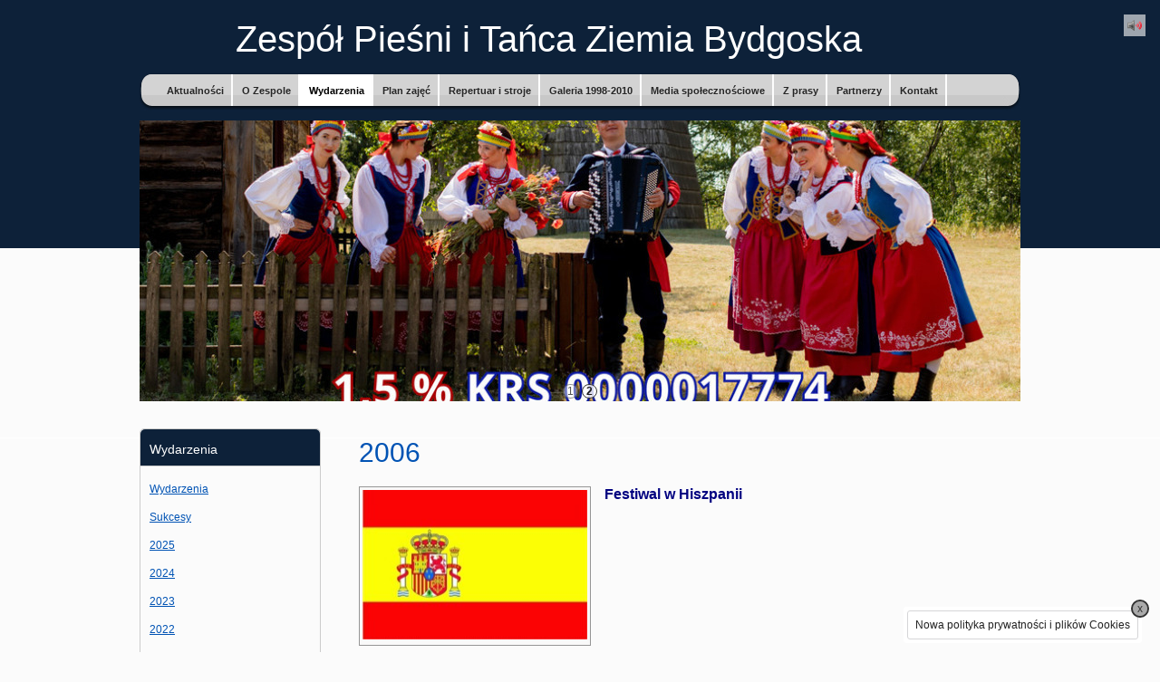

--- FILE ---
content_type: text/html
request_url: https://ziemiabydgoska.pl/2006.html
body_size: 6455
content:
<!DOCTYPE html PUBLIC "-//W3C//DTD XHTML 1.0 Transitional//EN" "http://www.w3.org/TR/xhtml1/DTD/xhtml1-transitional.dtd" >
<html xmlns="http://www.w3.org/1999/xhtml">
<head>
    <meta http-equiv="Content-Type" content="text/html; charset=UTF-8" />
    <meta name="description" content="" />
    <meta name="keywords" content="" /> 
    <meta name="title" content="Zesp&oacute;&#322; Pie&#347;ni i Ta&#324;ca Ziemia Bydgoska - 2006" />

    <title>Zesp&oacute;&#322; Pie&#347;ni i Ta&#324;ca Ziemia Bydgoska - 2006        
    </title>

<!--CMS_PAGE_PART-->
        <link rel="shortcut icon" href="/favicon.ico?v=259" />
        <link rel="icon" type="image/png" href="/favicon.png?v=259" />
    <link href="/css/reset_new.css?v=@build.version@" type="text/css" rel="stylesheet" />
    <link href="/css/site.css?v=@build.version@" type="text/css" rel="stylesheet" />
    <!--[if IE 9]>
        <link href="/css/reset-ie9_new.css?v=@build.version@" type="text/css" rel="stylesheet" />
    <![endif]-->
    <!--[if lte IE 8]>
        <link href="/css/reset-ie_new.css?v=@build.version@" type="text/css" rel="stylesheet" />
    <![endif]-->

    <link href="/templates/basic1/themes/bridge/style.css?v=@build.version@" type="text/css" rel="stylesheet" />
            <link href="/user.css?v=259" type="text/css" rel="stylesheet" id="user_css" />
    	    <!--[if lt IE 9]>
    	        <link href="/user-ie.css?v=259" type="text/css" rel="stylesheet" id="user_css_ie" />
    	    <![endif]-->
        <script type="text/javascript" src="https://ajax.googleapis.com/ajax/libs/jquery/1.4.2/jquery.min.js"></script>
        <script type="text/javascript" src="/js/remove_cloud.js?v=@build.version@"></script>
        <script type="text/javascript" src="/js/jquery.nivo.slider.pack.js?v=@build.version@"></script>
    
    <script type="text/javascript" src="https://ajax.googleapis.com/ajax/libs/swfobject/2.2/swfobject.js"></script>
    <script type="text/javascript" src="/js/mf_basic_scripts.js?v=@build.version@"></script>
    
    <script type="text/javascript" src="/js/mf_site_scripts.js?v=@build.version@"></script>
    <script type="text/javascript" src="/js/mf_contact_scripts.js?v=@build.version@"></script>
    
    <script type="text/javascript" src="/js/slimbox2.js?v=@build.version@"></script>
    <link href="/css/slimbox2.css?v=@build.version@" type="text/css" rel="stylesheet" media="screen" />
    <script type="text/javascript" src="https://ajax.googleapis.com/ajax/libs/jqueryui/1.8.24/jquery-ui.min.js"></script>
        <script type="text/javascript" src="/js/soundmanager2/soundmanager2-nodebug-jsmin.js?v=@build.version@"></script>
        <script type="text/javascript" src="/js/soundmanager2/page-player.js?v=@build.version@"></script>

    <script type="text/javascript" src="/seam/resource/remoting/resource/remote.js"></script>
       	<script type="text/javascript">
              var _gaq = _gaq || [];
              (function() {
                var ga = document.createElement('script'); ga.type = 'text/javascript'; ga.async = true;
                ga.src = ('https:' == document.location.protocol ? 'https://ssl' : 'http://www') + '.google-analytics.com/ga.js';
                var s = document.getElementsByTagName('script')[0]; s.parentNode.insertBefore(ga, s);
              })();
                  /*mf sites*/
                  _gaq.push(['_setAccount', 'UA-16277848-16']);
                  _gaq.push(['_trackPageview']);
              
        </script>
    
    <script type="text/javascript">
        jQuery(function() {
            jQuery('.datepicker').datepicker({
                dateFormat: 'dd.mm.yy',
                autoSize: true,
                prevText: '«',
                nextText: '»',
                monthNames: ['Styczeń','Luty','Marzec','Kwiecień','Maj','Czerwiec','Lipiec','Sierpień','Wrzesień','Październik','Listopad','Grudzień'],
                dayNamesMin: ['Po', 'Wt', 'Śr', 'Cz', 'Pt', 'So', 'Nd']
            });
        });
            mfSounds.initSoundManager();
            jQuery(function() {
                mfSounds.backgroundSoundURL = '/portal/'
                    + '8a82c8baf39d.mp3';
                mfSounds.handleHasBackgroundSound();
            });
    </script>
</head>
<!--CMS_PAGE_PART-->
<body class="pl"><div id="module_specifics">

        <script>
            mfContact.setTranslations({
                checkedFields: 'Zaznaczone pola',
                fieldRequired: 'Pole wymagane!',
                invalidEmail: 'Nieprawidłowy e-mail',
                sendSuccess: 'Dziękujemy za skorzystanie z formularza.',
                sendFail: 'Wysyłanie nie powiodło się. Spróbuj ponownie za kilka minut.<br />Kliknij w tekst aby ukryć komunikat.',
                sending: 'Trwa wysyłanie...'
            });
            mfAppendCookieBox('Używamy plików cookies (ciasteczek) w celach statystycznych oraz by ułatwić korzystanie z naszego serwisu.<br />W każdej chwili możesz zablokować lub ograniczyć zapisywanie plików cookies na Twoim urządzeniu zmieniając ustawienia przeglądarki internetowej.', 'Nowa polityka prywatności i plików Cookies');
        </script></div><div id="fixed_icons"><div id="mf_audioplayer_wrapper" class="active">
        <div id="mf_audioplayer">
            <a id="mute_button" class="stopped" onclick="mfSounds.handleMuteButtonClick()">
                <span class="mfcloud red left">
                    <span></span>
                    <div>Aby odtwarza&#263; d&#378;wi&#281;k na stronie musisz zaktualizowa&#263; przegl&#261;dark&#281; do najnowszej wersji b&#261;d&#378; zainstalowa&#263; wtyczk&#281; Flash.</div>
                </span>
            </a>
        </div></div></div><span id="cf_slimbox_script">
        <script type="text/javascript">
        cf_load_slimbox();
        </script></span><div id="nivo_spinner_js">
        <script type="text/javascript">/* <![CDATA[ */
        function addNivoSpinner() {
            var firstPos = jQuery('#header_image_wrapper .nivo-controlNav a:first').position();
            switch('NONE') {
                case 'A': var lWidth = 14; var lHeight = 14; break;
                case 'G': var lWidth = 15; var lHeight = 15; break;
                case 'H': var lWidth = 43; var lHeight = 11; break;
                case 'I': var lWidth = 32; var lHeight = 32; break;
                case 'K': var lWidth = 28; var lHeight = 28; break;
                case 'L': var lWidth = 31; var lHeight = 31; break;
                case 'M': var lWidth = 16; var lHeight = 11; break;
                default: var lWidth = 16; var lHeight = 16;
            }
            var mfSpinner = jQuery('<div id="nivo-spinner"/>').prependTo('#header_image_wrapper .nivo-controlNav').hide().css({
                'width': lWidth+'px',
                'height': lHeight+'px',
                'left': (firstPos.left - 4 - lWidth)+'px',
                'top': (-(lHeight - 16)/2)+'px',
                'background-image': ('NONE' === 'NONE')?'none':'url(../gfx/loader/ajax-loader-NONE-8.gif)'
            }).fadeIn(500);
        }
        /* ]]> */
        </script></div>
        <script type="text/javascript">
        var headersNum = 2;
        var pauseTime = 8*1000;
        switch(8) {
            case 10: var animSpeed = 2000; break;
            case 4: var animSpeed = 500; break;
            default: var animSpeed = 1000;
        }

        jQuery(window).load(function() {
            jQuery('#header_image_wrapper').nivoSlider({
                effect: 'fade', //Specify sets like: 'fold,fade,sliceDown'
                slices: 15,
                animSpeed: animSpeed, //Slide transition speed
                pauseTime: pauseTime,
                startSlide: Math.floor(Math.random()*headersNum), //Set starting Slide (0 index)
                directionNav: true, //Next Prev
                directionNavHide: true, //Only show on hover
                controlNav: true, //1,2,3...
                controlNavThumbs: false, //Use thumbnails for Control Nav
                controlNavThumbsFromRel: false, //Use image rel for thumbs
                keyboardNav: true, //Use left right arrows
                pauseOnHover: false, //Stop animation while hovering
                manualAdvance: false, //Force manual transitions
                captionOpacity: 0.8, //Universal caption opacity
                beforeChange: function() {
                	if ('NONE' !== 'NONE') {
                	    jQuery('#nivo-spinner').fadeOut(500, function() { jQuery(this).remove()});
                	}
                },
                afterChange: function() {
                	if ('NONE' !== 'NONE') {
                        addNivoSpinner();
                	}
                },
                slideshowEnd: function() {}, //Triggers after all slides have been shown
                lastSlide: function() {}, //Triggers when last slide is shown
                afterLoad: function() {
                    if ('NONE' !== 'NONE') {
                        addNivoSpinner();
                    }
                } //Triggers when slider has loaded
            });
        });
        </script> 	
    <div id="main">
	
	<div id="header">
			<h1>Zesp&oacute;&#322; Pie&#347;ni i Ta&#324;ca Ziemia Bydgoska
			</h1>
		<div class="clear"></div>
	</div><div id="menu">
           <ul id="section_menu" class="normal_mode">
                   <li class="menuitem first">
                      <a href="/" class="module_article">Aktualno&#347;ci
                      </a>
                   </li>
                   <li class="menuitem">
                      <a href="/ziemia-bydgoska.html" class="module_article">O Zespole
                      </a>
                   </li>
                   <li class="active">
                      <a href="/wydarzenia.html" class="module_article">Wydarzenia
                      </a>
                   </li>
                   <li class="menuitem">
                      <a href="/rok-szkolny-20252026.html" class="module_article">Plan zaj&#281;&#263;
                      </a>
                   </li>
                   <li class="menuitem">
                      <a href="/repertuar-i-stroje-czyli-o-bogatej-ofercie-zespolu-piesni-i-tanca-ziemia-bydgoska.html" class="module_article">Repertuar i stroje
                      </a>
                   </li>
                   <li class="menuitem">
                      <a href="/galeria0.html" class="module_gallery">Galeria 1998-2010
                      </a>
                   </li>
                   <li class="menuitem">
                      <a href="/multimedia.html" class="module_video">Media spo&#322;eczno&#347;ciowe
                      </a>
                   </li>
                   <li class="menuitem">
                      <a href="/z-prasy.html" class="module_gallery">Z prasy
                      </a>
                   </li>
                   <li class="menuitem">
                      <a href="/partnerzy.html" class="module_article">Partnerzy
                      </a>
                   </li>
                   <li class="menuitem last">
                      <a href="/kontakt.html" class="module_company">Kontakt
                      </a>
                   </li>
                      <li class="clear"></li>
            </ul>
            <div class="clear"></div></div><div id="logo"><div id="header_image_wrapper" style="width: 972px; height: 310px;background: url('thumb_5702c7e30192.jpeg') no-repeat;" class="content_id_header"><img src="/thumb_5702c7e30192.jpeg" alt="header" style="display: none;" /><img src="/thumb_a8ea8d31252a.jpeg" alt="header" style="display: none;" /></div></div>
    <!--CMS_PAGE_PART-->
    <!--CMS_PAGE_PART-->
        <div class="content">
        	<div id="container" class="container">
				<div id="body"><div id="module_body">
	<!--CMS_PAGE_PART-->

    <!-- Module title -->
        <h2 class="module_header">2006</h2>
    <br class="clear" />
    <!-- Contents --><div id="module_contents"><div id="content_0" class="content_id_5955025 contents chapter even"><div id="thumbwrapper_0_0" class="thumbwrapper left content_id_5955025">
            <a href="http://ziemiabydgoska.pl/2006---festiwal-w-hiszpanii.html" target="_self" rel="" title="" class="image_link" style="width: 248px; height: 165px"><img id="image_0_img" src="/portal/thumb_558686cb3650.jpeg" alt="" title="" />
            </a><div id="mf_0_0_caption" class="thumbcaption" style="width: 248px"></div></div><div id="content_0_text_container" class="text_container"><div id="content_0_text_wrapper">
        <div id="content_0_text" class="long_text">
            <div id="content_0_text_content"><p><strong><span style="color: #000080; font-size: medium;">Festiwal w Hiszpanii</span></strong></p>
            </div>
        </div></div></div>
        <div class="clear"></div></div><div id="content_1" class="content_id_5955041 contents chapter odd"><div id="thumbwrapper_0_1" class="thumbwrapper left content_id_5955041">
            <a href="http://ziemiabydgoska.pl/2006---festyn-kujawski.html" target="_self" rel="" title="" class="image_link" style="width: 248px; height: 166px"><img id="image_1_img" src="/portal/thumb_03ea99372cd0.jpeg" alt="" title="" />
            </a><div id="mf_0_1_caption" class="thumbcaption" style="width: 248px"></div></div><div id="content_1_text_container" class="text_container"><div id="content_1_text_wrapper">
        <div id="content_1_text" class="long_text">
            <div id="content_1_text_content"><p><strong><span style="color: #000080; font-size: medium;">Festyn kujawski</span></strong></p>
<p><strong><span style="color: #000080; font-size: medium;">Myslęcinek</span></strong></p>
            </div>
        </div></div></div>
        <div class="clear"></div></div><div id="content_2" class="content_id_5955063 contents chapter even"><div id="thumbwrapper_0_2" class="thumbwrapper left content_id_5955063">
            <a href="http://ziemiabydgoska.pl/2006---przeglad-im.html" target="_self" rel="" title="" class="image_link" style="width: 248px; height: 175px"><img id="image_2_img" src="/portal/thumb_2df975264c12.jpeg" alt="" title="" />
            </a><div id="mf_0_2_caption" class="thumbcaption" style="width: 248px"></div></div><div id="content_2_text_container" class="text_container"><div id="content_2_text_wrapper">
        <div id="content_2_text" class="long_text">
            <div id="content_2_text_content"><p><strong></strong><strong><span style="color: #000080; font-size: medium;">III Regionalny Przegląd Zespoł&oacute;w Folklorystycznych</span></strong></p>
<p><strong><span style="color: #000080; font-size: medium;">im. Zygmunta Kornaszewskiego</span></strong><strong><span style="color: #000080; font-size: medium;">gmunta Kornaszewskiego</span></strong></p>
<p><strong><span style="color: #000080; font-size: medium;">Sadki</span></strong></p>
            </div>
        </div></div></div>
        <div class="clear"></div></div><div id="content_3" class="content_id_5955093 contents chapter odd"><div id="thumbwrapper_0_3" class="thumbwrapper left content_id_5955093">
            <a href="http://ziemiabydgoska.pl/2006---660.html" target="_self" rel="" title="" class="image_link" style="width: 247px; height: 177px"><img id="image_3_img" src="/portal/thumb_398ee6792db6.jpeg" alt="" title="" />
            </a><div id="mf_0_3_caption" class="thumbcaption" style="width: 247px"></div></div><div id="content_3_text_container" class="text_container"><div id="content_3_text_wrapper">
        <div id="content_3_text" class="long_text">
            <div id="content_3_text_content"><p><strong><span style="color: #000080; font-size: medium;">660. urodziny Bydgoszczy</span></strong></p>
            </div>
        </div></div></div>
        <div class="clear"></div></div></div><div id="module_html"></div></div>
           		</div><div id="sidebar">

    <!--CMS_PAGE_PART-->
    <!--CMS_PAGE_PART-->
    <!-- Sidebar contents --><div id="sidebar_content_menu" class="sidebar_content">
	    <h3 class="sidebar_content_header">Wydarzenia</h3>
	       <ul id="module_menu">
    		       <li class="">
                        <a href="/wydarzenia.html">Wydarzenia</a>
    			   </li>
    		       <li class="">
                        <a href="/sukcesy0.html">Sukcesy</a>
    			   </li>
    		       <li class="">
                        <a href="/2025.html">2025</a>
    			   </li>
    		       <li class="">
                        <a href="/2024.html">2024</a>
    			   </li>
    		       <li class="">
                        <a href="/2023.html">2023</a>
    			   </li>
    		       <li class="">
                        <a href="/2022.html">2022</a>
    			   </li>
    		       <li class="">
                        <a href="/2021.html">2021</a>
    			   </li>
    		       <li class="">
                        <a href="/2020.html">2020</a>
    			   </li>
    		       <li class="">
                        <a href="/2019.html">2019</a>
    			   </li>
    		       <li class="">
                        <a href="/2018.html">2018</a>
    			   </li>
    		       <li class="">
                        <a href="/2017.html">2017</a>
    			   </li>
    		       <li class="">
                        <a href="/2016.html">2016</a>
    			   </li>
    		       <li class="">
                        <a href="/2015.html">2015</a>
    			   </li>
    		       <li class="">
                        <a href="/2014.html">2014</a>
    			   </li>
    		       <li class="">
                        <a href="/2013.html">2013</a>
    			   </li>
    		       <li class="">
                        <a href="/2012.html">2012</a>
    			   </li>
    		       <li class="">
                        <a href="/2011.html">2011</a>
    			   </li>
    		       <li class="">
                        <a href="/2010.html">2010</a>
    			   </li>
    		       <li class="">
                        <a href="/2009.html">2009</a>
    			   </li>
    		       <li class="">
                        <a href="/2008.html">2008</a>
    			   </li>
    		       <li class="">
                        <a href="/2007.html">2007</a>
    			   </li>
    		       <li class="active">
                        <a href="/2006.html">2006</a>
    			   </li>
    		       <li class="">
                        <a href="/2005.html">2005</a>
    			   </li>
    		       <li class="">
                        <a href="/2004.html">2004</a>
    			   </li>
    		       <li class="">
                        <a href="/1998.html">1998</a>
    			   </li>
           </ul></div><div id="sidebar_contents"><div id="sidebar_content_0" class="content_id_sidebar_content_760290 sidebar_content sidebar_banner">
        <h3 class="sidebar_content_header">Nowe stroje kujawskie</h3>
            <div id="banner_0_wrapper" class="banner_wrapper" style="width: 180px; height: 254px;"><img id="banner_image_0" src="/portal/thumb_eb793d337b66.jpeg" />
                <span class="drag_overlay element_overlay"></span>
            </div></div><div id="sidebar_content_1" class="content_id_sidebar_content_667364 sidebar_content sidebar_banner">
        <h3 class="sidebar_content_header">Senat wspiera nasze projekty mi&#281;dzynarodowe </h3>
            <div id="banner_1_wrapper" class="banner_wrapper" style="width: 120px; height: 171px;"><img id="banner_image_1" src="/portal/thumb_a2e078f10d88.jpeg" />
                <span class="drag_overlay element_overlay"></span>
            </div></div><div id="sidebar_content_2" class="content_id_sidebar_content_757116 sidebar_content sidebar_banner">
        <h3 class="sidebar_content_header">Bezcenne wsparcie :)</h3>
            <div id="banner_2_wrapper" class="banner_wrapper" style="width: 180px; height: 101px;"><img id="banner_image_2" src="/portal/thumb_5dff93743838.jpeg" />
                <span class="drag_overlay element_overlay"></span>
            </div></div><div id="sidebar_content_3" class="content_id_sidebar_content_757358 sidebar_content sidebar_banner">
        <h3 class="sidebar_content_header">Wojew&oacute;dztwo Kujawsko-Pomorskie</h3>
			<a id="banner_3_wrapper" href="https://kujawsko-pomorskie.pl/lubie-tu-byc-na-zielonym" class="banner_wrapper" target="_blank" style="width: 180px; height: 138px;"><img id="banner_image_3" src="/portal/thumb_141e0f4fa44d.png" />
                <span class="drag_overlay element_overlay"></span>
			</a></div><div id="sidebar_content_4" class="content_id_sidebar_content_618494 sidebar_content sidebar_banner">
        <h3 class="sidebar_content_header">DZI&#280;KUJEMY ZA WSPARCIE FUNDACJI ORLEN</h3>
            <div id="banner_4_wrapper" class="banner_wrapper" style="width: 180px; height: 181px;"><img id="banner_image_4" src="/portal/thumb_eae392bdef5a.png" />
                <span class="drag_overlay element_overlay"></span>
            </div></div><div id="sidebar_content_5" class="content_id_sidebar_content_699467 sidebar_content sidebar_banner">
        <h3 class="sidebar_content_header">Medal Kazimierza Wielkiego dla  Zespo&#322;u !!!</h3>
            <div id="banner_5_wrapper" class="banner_wrapper" style="width: 195px; height: 247px;"><img id="banner_image_5" src="/portal/thumb_50e629cf7e94.png" />
                <span class="drag_overlay element_overlay"></span>
            </div></div><div id="sidebar_content_6" class="content_id_sidebar_content_670648 sidebar_content sidebar_banner">
        <h3 class="sidebar_content_header">Medal Zas&#322;u&#380;ony Kulturze Gloria Artis</h3>
            <div id="banner_6_wrapper" class="banner_wrapper" style="width: 199px; height: 150px;"><img id="banner_image_6" src="/portal/thumb_6c020a72eb3c.png" />
                <span class="drag_overlay element_overlay"></span>
            </div></div><div id="sidebar_content_7" class="content_id_sidebar_content_576423 sidebar_content sidebar_facebookbox">
    
    <div id="fb_like_box_wrapper">
        <div class="fb-page" data-href="https://www.facebook.com/ziemiabydgoska" data-small-header="false" data-adapt-container-width="true" data-hide-cover="false" data-show-facepile="true" data-show-posts="false">
            <div class="fb-xfbml-parse-ignore">
                <blockquote cite="https://www.facebook.com/ziemiabydgoska">
                    <a href="https://www.facebook.com/ziemiabydgoska">https://www.facebook.com/ziemiabydgoska</a>
                </blockquote>
            </div>
        </div>
    </div>
    
    <script>
        mfAppendFacebookJSSDK('pl_PL');
        if (typeof FB !== 'undefined') FB.XFBML.parse(document.getElementById('sidebar_content_7'));
    </script></div><div id="sidebar_content_8" class="content_id_sidebar_content_754131 sidebar_content sidebar_banner">
        <h3 class="sidebar_content_header">Kana&#322;y Ziemi Bydgoskiej</h3>
			<a id="banner_8_wrapper" href="https://www.facebook.com/ziemiabydgoska" class="banner_wrapper" target="_blank" style="width: 180px; height: 184px;"><img id="banner_image_8" src="/portal/thumb_e901b43c2bf8.png" />
                <span class="drag_overlay element_overlay"></span>
			</a></div><div id="sidebar_content_9" class="content_id_sidebar_content_754133 sidebar_content sidebar_banner">
			<a id="banner_9_wrapper" href="https://www.instagram.com/zpit_ziemia_bydgoska/?fbclid=IwAR18jbBUmqlNT89-MsVfbwUbg68Q3Zcc1AUx7MJOxGQhRfuUUlP83gYoQ00" class="banner_wrapper" target="_blank" style="width: 180px; height: 186px;"><img id="banner_image_9" src="/portal/thumb_02070937d003.png" />
                <span class="drag_overlay element_overlay"></span>
			</a></div><div id="sidebar_content_10" class="content_id_sidebar_content_754135 sidebar_content sidebar_banner">
			<a id="banner_10_wrapper" href="https://www.youtube.com/channel/UCLSLxr4UViXJabrLTsCwLtg" class="banner_wrapper" target="_blank" style="width: 180px; height: 180px;"><img id="banner_image_10" src="/portal/thumb_c425b6f342b9.jpeg" />
                <span class="drag_overlay element_overlay"></span>
			</a></div><div id="sidebar_content_11" class="content_id_sidebar_content_576183 sidebar_content sidebar_sidebarcontact">
        <h3 class="sidebar_content_header">Kontakt</h3><div id="j_id334" class="sidebar_contact_wrapper"><div id="j_id335" class="cont_field cont_mail"><div id="j_id336" class="addres_field"></div>Prezes Stowarzyszenia<div id="j_id340" class="addres_field"></div>El&#380;bieta Kornaszewska-Rogacka</div><div id="j_id344" class="cont_field cont_phone">
                <a href="tel:+48606142361" itemprop="telephone">+ 48 606 142 361
                </a></div><div id="j_id369" class="cont_field cont_email">
                <a href="mailto:elkornaszewska@wp.pl" itemprop="email">elkornaszewska@wp.pl
                </a></div></div></div></div>
    <!--CMS_PAGE_PART--></div>
           		<div class="clear"></div>
           	</div><div id="footer">
            <script src="/seam/resource/remoting/interface.js?visitsCounterAction"></script>
            <script src="/js/mf_counter.js?v=@build.version@"></script><div id="footer_side"><span id="visits_counter_wrapper"><span id="visits_text">Odwiedzin:</span>
	            <span id="visits_counter">
	                <script type="text/javascript">
		                (function() {
		                    var address = true ? document.domain : 'ziemiabydgoska.pl';
		                    var style = ['20','21','0',
                                '0','',''];

		                    visitorsCounter(address, 'base', 'scary2', style); 
		                })();
	                </script>
	            </span></span></div>
            <script type="text/javascript">
                if(mfCookie.read('mf_visits_count') !== 'false'){
                	var address = true ? document.domain : 'ziemiabydgoska.pl';
                	Seam.Component.getInstance('visitsCounterAction').incrementVisitsCount(address, function() {});
                	mfCookie.create('mf_visits_count', 'false');
                }
            </script><div id="footer_main" class="narrow">
                <ul>            
                        <li><a href="/index.html">Aktualno&#347;ci</a></li>            
                        <li><a href="/ziemia-bydgoska.html">O Zespole</a></li>            
                        <li><a href="/wydarzenia.html">Wydarzenia</a></li>            
                        <li><a href="/rok-szkolny-20252026.html">Plan zaj&#281;&#263;</a></li>            
                        <li><a href="/repertuar-i-stroje-czyli-o-bogatej-ofercie-zespolu-piesni-i-tanca-ziemia-bydgoska.html">Repertuar i stroje</a></li>            
                        <li><a href="/galeria0.html">Galeria 1998-2010</a></li>            
                        <li><a href="/multimedia.html">Media spo&#322;eczno&#347;ciowe</a></li>            
                        <li><a href="/z-prasy.html">Z prasy</a></li>            
                        <li><a href="/partnerzy.html">Partnerzy</a></li>            
                        <li><a href="/kontakt.html">Kontakt</a></li>
                </ul>

		    <p><span id="copyright_info">All rights reserved. Design by <a href="http://www.freecsstemplates.org/">Free CSS Templates</a>.</span><br />Stworzone dzi&#281;ki  pl.mfirma.eu
		    </p></div>
	    <div class="clear"></div></div>
        </div>
    </div>
</body>
</html>

--- FILE ---
content_type: text/css
request_url: https://ziemiabydgoska.pl/templates/basic1/themes/bridge/style.css?v=@build.version@
body_size: 1592
content:
body {
	color: #000;
	font: normal 12px Arial, Helvetica, sans-serif;
	text-align: center;
	background: #fbfbfb url(images/img01.jpg) repeat-x 0 0;
}

h1, h2, h3, h4, h5, h6 {
	color: #0153b4;
	line-height: normal;
}

h1 { font-size: 36px; }

h2 { font-size: 32px; }

h3 { font-size: 30px; }

h4 { font-size: 18px; }

ul, ol {
    margin: 0 30px;
    line-height: 1.8em;
}

a {
	color: #0153b4;
	text-decoration: underline;
}

a:hover {
	text-decoration: none;
}

a img {
	border: none;
}

blockquote {
    margin: 10px 0 10px 20px;
}

.mceContentBody a {
    text-decoration: underline !important;
    color: #0153b4 !important;
}

.mceContentBody a:hover {
    text-decoration: none !important;
}

/* Header */
#main {
	width: 972px;
	margin: 0 auto;
	text-align: left;
}

#header {
	width: 972px;
	height: 80px;
	margin: 0 auto;
	z-index: 2;
}

#header h1 {
	top: 20px;
	color: #fff;
	font-weight: normal;
	font-size: 36px;
}

#header h2 {
	top: 48px;
	left: 140px;
	font-size: 10px;
	color: #fff;
}

#header h1 span, #header h2 span {
	background: #7f7f7f;
}

/* Logo */
#logo {
	width: 972px;
	height: 310px;
	margin: 10px 0 0;
	z-index: 1;
}

/* Menu */
#menu {
	width: 972px;
	background: #c0c0c0 url(images/img02_dwn.jpg) no-repeat 0 bottom;
}

#menu ul {
	margin: 0;
	padding: 2px 0 6px 20px;
	list-style: none;
	background: url(images/img02_top.jpg) no-repeat 0 0;
}

#menu li {
	float: left;
}

#menu a {
	display: block;
	float: left;
	padding: 12px 10px 11px;
	text-decoration: none;
	font: bold 11px Arial, Helvetica, sans-serif;
	color: #262626;
	background: url(images/img04.jpg) no-repeat right center;
	border: none;
}

#menu a:hover, #menu .active a {
	color: #000;
	background-color: #fff;
}

#languages, #languages a {
	color: #fff;
	z-index: 105;
}

#languages a:hover {
    color: #0153b4;
}

#languages ul {
	background: #0d2139;
}

/* Content */
.content {
	padding: 30px 0;
}

#body {
	width: 730px;
	float: right;
}

.mceContentBody {
    background: #fbfbfb !important;
    text-align: justify !important;
}

#body h2 {
	margin: 0;
    padding-bottom: 6px;
	font-size: 30px;
	font-weight: normal;
}

/* Sidebar */
#sidebar {
	float: left;
	width: 200px;
	padding: 0 0 20px;
}

.sidebar_content {
	border: 1px solid #ccc;
}

.sidebar_content_header {
	padding: 14px 0 10px 10px;
	color: #fff;
    font-size: 14px;
    font-weight: normal;
	background: #0d2139;
	border-bottom: 1px solid #ccc;
}

.sidebar_content, .sidebar_content_header {
    -moz-border-radius-topleft: 5px;
    -moz-border-radius-topright: 5px;
    -webkit-border-top-left-radius: 5px;
    -webkit-border-top-right-radius: 5px;
    border-top-left-radius: 5px;
    border-top-right-radius: 5px;
} 

.sidebar_content_header .rich-inplace {
	background: #0153b4;
}

#module_menu {
	margin: 0;
	padding: 0;
	list-style: none;
} 

#module_menu li {
	margin: 0;
	padding: 5px 10px;
}

#module_menu a:hover, #module_menu .active a {
    text-decoration: none; 
    color: #000;
}

/* Footer */
#footer {
	clear: both;
	height: 100px;
	border-top: 1px solid #c8c8c8;
}

#footer_side {
    float: left;
    width: 200px;
}

#footer_main {
	text-align: center;
}

#footer_main.narrow {
    float: right;
    width: 730px;
}

#footer ul {
	margin: 0;
	padding: 10px 0 0;
	list-style-type: none;
}

#footer li {
	display: inline;
}
	
#footer a {
	padding: 0 5px;
	color: #000;
	font-size: 11px;
}

#footer p {
	margin: 0;
    padding: 20px 0 0;
	color: #000;
	font-size: 9px;
}

#footer p a {
	padding: 0;
    font-size: 9px;
}
	
/* all modules */
.thumbwrapper {
	background-color: #f9f9f9;
	border: 1px solid #969696;
}

/*gallery*/
.image {
	border: solid 2px #999;
}

/*contact*/
.contact_box {
	width: 350px;
}
	
.contact_line {
	padding-left: 8px;
    border-left: 2px solid #999;
}
	
.contact_header {
	color: #333;	
}

#company_contact_wrapper {
	width: auto;
}

#company_contact_wrapper .wide {
    width: auto;
}

#contact_form.wide {
	width: 500px;
}

#company_contact_wrapper .narrow {
	width: 365px;
}

#contact_form.narrow {
	width: 308px;
    padding: 0 57px 0 0;
}

.send_input, .send_textarea {
    width: 488px;
    padding: 2px 5px;
    font-size: 12px;
    border: 1px solid #999;
}

.narrow .send_input, .narrow .send_textarea {
	width: 296px;
}

.button_send {
   margin: 2px 0 5px;
   color: #000;
   background: #999;
}

.send_input, .send_textarea, .button_send {
	-o-border-radius: 5px;
   -moz-border-radius: 5px;
   -webkit-border-radius: 5px;
   border-radius: 5px;
}

/*all*/
.service, .guestbookentry, .document, .sound, .movie, .information {
	padding: 5px 20px;
	margin: 10px 0;
	background: #e6e6e6;
    border: 1px solid #969696;
}

.inlinegallery .thumbwrapper {
	margin: 10px 0;
	background: #e6e6e6;
}

.customhtml_content {
    border-color: #969696;
}

.service_price, .guestbook_date {
    color: #354456;
}

.movie_iframe {
	padding: 0;
	border: none;
}

/* guestbook*/
#guestbook_form {
	width: 500px;
}

.guestbookentry.hidden {
    background-color: #f2f2f2;
    border-color: #ccc;
}

.hidden .guestbook_author {
    color: #787e80;
}

.hidden .guestbook_entry_text {
    color:#9e9e9e;
}

.hidden .guestbook_date .rich-calendar-input {
    color: #6e798c;
}

.guestbook_date .rich-calendar-input {
    color: #4b5360; 
    font-size: 10px;
}

/* rest */
.news_footer a, .news_footer a:hover {
    border-bottom: none;
}


--- FILE ---
content_type: text/css
request_url: https://ziemiabydgoska.pl/user.css?v=259
body_size: 200
content:
#header h1, #header h1 .rich-inplace-field {
	font-size: 40px;
	color: rgb(255, 255, 255);
}

#header h1 {
	padding: 0px;
	top: 21px;
	left: 106px;
	background: rgba(0,  0,  0, 0);
}

#header h2, #header h2 .rich-inplace-field {
	font-size: 10px;
	color: rgb(255, 255, 255);
}

#header h2 {
	padding: 0px;
	top: 49px;
	left: 237px;
	background: rgba(0,  0,  0, 0);
}

#userlogo {
	top: 6.984375px;
	left: 21.015625px;
}

--- FILE ---
content_type: text/javascript
request_url: https://ziemiabydgoska.pl/js/mf_basic_scripts.js?v=@build.version@
body_size: 3914
content:
// <![CDATA[
var isEditorv2 = function() {
    return window.location.href.includes("editorv2") || 
    window.location.href.includes("wybor-strony-internetowej-www.html") ||
	window.location.href.includes("sablony-www-stranek.html") ||
	window.location.href.includes("izdelava-spletne-strani.html");
}

var mfCookie = {
	create: function(name, value, days) {
		if (days) {
			var date = new Date();
			date.setTime(date.getTime() + (days * 24 * 60 * 60 * 1000));
			var expires = "; expires=" + date.toGMTString();
		}
		else var expires = "";
		document.cookie = name + "=" + value + expires + "; path=/";
	},
	read: function(name) {
		var nameEQ = name + "=";
		var ca = document.cookie.split(';');
		var len = ca.length;
		for (var i = 0; i < len; i++) {
			var c = ca[i];
			while (c.charAt(0) == ' ') c = c.substring(1, c.length);
			if (c.indexOf(nameEQ) == 0) return c.substring(nameEQ.length, c.length);
		}
		return null;
	},
	mfAbTests: function() {
		var ca = document.cookie.split(';');
		var len = ca.length;
		var mfTestPrefix = "mf_tests_"
		var toReturn = "";
		for (var i = 0; i < len; i++) {
			var c = ca[i];
			if(c.indexOf(mfTestPrefix) >0){
				toReturn = toReturn.length == 0 ? c :toReturn+";"+c;
			}
		}
		return toReturn;
	},
	del: function(name) {
		this.create(name, "", -1);
	}
}
// ]]>

/**
*
*  Base64 encode / decode
*  http://www.webtoolkit.info/
*
**/
var Base64 = {
    // private property
    _keyStr : "ABCDEFGHIJKLMNOPQRSTUVWXYZabcdefghijklmnopqrstuvwxyz0123456789+/=",
    // public method for encoding
    encode : function (input) {
        var output = "";
        var chr1, chr2, chr3, enc1, enc2, enc3, enc4;
        var i = 0;
        input = Base64._utf8_encode(input);
        while (i < input.length) {
            chr1 = input.charCodeAt(i++);
            chr2 = input.charCodeAt(i++);
            chr3 = input.charCodeAt(i++);
            enc1 = chr1 >> 2;
            enc2 = ((chr1 & 3) << 4) | (chr2 >> 4);
            enc3 = ((chr2 & 15) << 2) | (chr3 >> 6);
            enc4 = chr3 & 63;
            if (isNaN(chr2)) {
                enc3 = enc4 = 64;
            } else if (isNaN(chr3)) {
                enc4 = 64;
            }
            output = output +
            this._keyStr.charAt(enc1) + this._keyStr.charAt(enc2) +
            this._keyStr.charAt(enc3) + this._keyStr.charAt(enc4);
        }
        return output;
    },
    // public method for decoding
    decode : function (input) {
        var output = "";
        var chr1, chr2, chr3;
        var enc1, enc2, enc3, enc4;
        var i = 0;
        input = input.replace(/[^A-Za-z0-9\+\/\=]/g, "");
        while (i < input.length) {
            enc1 = this._keyStr.indexOf(input.charAt(i++));
            enc2 = this._keyStr.indexOf(input.charAt(i++));
            enc3 = this._keyStr.indexOf(input.charAt(i++));
            enc4 = this._keyStr.indexOf(input.charAt(i++));
            chr1 = (enc1 << 2) | (enc2 >> 4);
            chr2 = ((enc2 & 15) << 4) | (enc3 >> 2);
            chr3 = ((enc3 & 3) << 6) | enc4;
            output = output + String.fromCharCode(chr1);
            if (enc3 != 64) {
                output = output + String.fromCharCode(chr2);
            }
            if (enc4 != 64) {
                output = output + String.fromCharCode(chr3);
            }
        }
        output = Base64._utf8_decode(output);
        return output;
    },
    // private method for UTF-8 encoding
    _utf8_encode : function (string) {
        string = string.replace(/\r\n/g,"\n");
        var utftext = "";
        for (var n = 0; n < string.length; n++) {
            var c = string.charCodeAt(n);
            if (c < 128) {
                utftext += String.fromCharCode(c);
            }
            else if((c > 127) && (c < 2048)) {
                utftext += String.fromCharCode((c >> 6) | 192);
                utftext += String.fromCharCode((c & 63) | 128);
            }
            else {
                utftext += String.fromCharCode((c >> 12) | 224);
                utftext += String.fromCharCode(((c >> 6) & 63) | 128);
                utftext += String.fromCharCode((c & 63) | 128);
            }
        }
        return utftext;
    },
    // private method for UTF-8 decoding
    _utf8_decode : function (utftext) {
        var string = "";
        var i = 0;
        var c = c1 = c2 = 0;
        while ( i < utftext.length ) {
            c = utftext.charCodeAt(i);
            if (c < 128) {
                string += String.fromCharCode(c);
                i++;
            }
            else if((c > 191) && (c < 224)) {
                c2 = utftext.charCodeAt(i+1);
                string += String.fromCharCode(((c & 31) << 6) | (c2 & 63));
                i += 2;
            }
            else {
                c2 = utftext.charCodeAt(i+1);
                c3 = utftext.charCodeAt(i+2);
                string += String.fromCharCode(((c & 15) << 12) | ((c2 & 63) << 6) | (c3 & 63));
                i += 3;
            }
        }
        return string;
    }
}

//IE polyfill
if (!window.btoa) {
    window.btoa = function(str) {
        return Base64.encode(str);
    }
}

if (!window.atob) {
    window.atob = function(str) {
        return Base64.decode(str);
    }
}

var urlParam = function(name) {
	var results = new RegExp('[\\?&]' + name + '=([^&#]*)').exec(window.location.href);
	if (results !== null) {
		return results[1];
	} else {
		return '';
	}
}

var isValidEmail = function(emailAddress) {
	var pattern = /^(([^<>()[\]\\.,;:\s@\"]+(\.[^<>()[\]\\.,;:\s@\"]+)*)|(\".+\"))@((\[[0-9]{1,3}\.[0-9]{1,3}\.[0-9]{1,3}\.[0-9]{1,3}\])|(([a-zA-Z\-0-9]+\.)+[a-zA-Z]{2,}))$/;

	return pattern.test(emailAddress);
}

var mfShowModal = function(id) {
	var modal = jQuery('#'+id);
	var modalWindow = jQuery('.modal_window',modal);
	var windowHeight = jQuery(window).height();
	var documentHeight = jQuery(document).height();
	var scrollTop = jQuery('body').scrollTop();
	if (scrollTop === 0) {scrollTop = jQuery('html').scrollTop();}

	modal.css('height', documentHeight).show();
	var height = modalWindow.outerHeight();
	modal.hide();

	var modalSpace = Math.floor((windowHeight - height)/2);
	var topMargin = modalSpace;
	if (modalSpace <= 10) {
		topMargin = 10;
	}

	modalWindow.css('margin-top', scrollTop + topMargin);
	jQuery('.modal_close', modal).click(function() {
		jQuery(this).blur();
		mfHideModal(id);
		return false;
	});
	modal.fadeIn();
}

var mfHideModal = function(id) {
	var modal = jQuery('#'+id);
	if (id === 'video_modal') {
		jQuery('.modal_content iframe', modal).remove();
	}
	modal.fadeOut();
}

var readCookie = function(name) {
	var name = name + "=";
	var all = document.cookie.split(';');
	for(var i=0; i < all.length; i++) {
		var c = all[i];
		while (c.charAt(0)==' ') c = c.substring(1,c.length);
		if (c.indexOf(name) == 0) return c.substring(name.length,c.length);
	}
	return null;
}

var mfClearCookie = function(name) {
	var cookie_date = new Date();
	cookie_date.setTime(cookie_date.getTime() - 1);
	document.cookie = name + '=; expires='+cookie_date.toGMTString()+'; path=/;';
}

var mfClearLoginCookie = function() {
	mfClearCookie('loggedIn=');
}

var mfCreateLoginCookie = function(login) {
	document.cookie = 'loggedIn="'+(Base64.encode(login))+'."';
}

var addAjaxSpinner = function(message, classPrefix) {
	var additionalClass = '';
	if (typeof(classPrefix) !== 'undefined') {
		additionalClass = ' overlay_'+classPrefix;
	}
	jQuery('body').append('<div class="overlay'+additionalClass+'"><span class="ajax_process">'+message+'</span></div>');
}

mfValidateField = function(field, errorType, validationType, customText) {
	var result = false;
	validationType = validationType || "empty";
	if (typeof field === "string") field = jQuery('#' + field);
	var value = field.val();

	var errorAction = function(errorText) {
		if (!field.hasClass("error")) {
			errorText = customText || errorText;
			field.addClass('error');
			if (errorType === "cloud") {
				field.after('<div class="mfcloud red right"><span></span><div>' + errorText + '</div></div>');
			} else if (errorType === "span") {
				field.after('<span class="errors">' + errorText + '</span>');
			}
		}
	}

	var okAction = function() {
		if (field.hasClass("error")) {
			field.removeClass('error');
			var next = field.next();
			if (errorType === "cloud" || errorType === "span") {
				next.remove();
			}
		}
	}

	if (validationType === "empty") {
		if (value === "") {
			result = false;
			errorAction(validate_email_required_field);			
		} else {
			result = true;
			okAction();
		}
	} else if (validationType === "email") {
		if (!isValidEmail(value)) {
			result = false;
			errorAction(contact_mail_invalid_email);
		} else {
			result = true;
			okAction();
		}
	}

	return result;
}

var mfEmbedSWF = function(swfUrl, id, width, height, params, atts) {
	if (window.location.search.indexOf('hideFlash') == -1) {
		params = params || {allowScriptAccess: 'always', wmode : 'transparent'};
		swfobject.embedSWF(swfUrl, id, width, height, '8', null, null, params, atts);
	}
}

var mfSounds = {
	muteMenu: '#background_play_pause',
	muteButton: '#mute_button',
	playerWrapper: '#mf_audioplayer_wrapper',
	backgroundSoundURL: null,
	isBckSndSupported: true,
	messages: {//needed only for audio menu in editor
		stopSound: '',
		startSound: ''
	},
	setBckSndUnsupported: function() {
		jQuery(this.playerWrapper).addClass('unsupported');
		this.isBckSndSupported = false;
	},
	handleUnsupportedAudio: function(elem) {
		elem.unbind('click').click(function() {
			return false;
		});
		elem.addClass('unsupported');
	},
	checkSound: function(url, fail, success) {
		if (soundManager.ok()) {
			if (!soundManager.canPlayURL(url)) {// checking if can play this one
				fail();
			} else { //can play [optional success function]
				if (typeof success === 'function') {success();};
			}
		} else {
			fail();
		}
	},
	checkBckSound: function() {
		this.checkSound(this.backgroundSoundURL, function() {
			this.setBckSndUnsupported();
    		});
	},
	checkPlaylists: function() {
		var that = this;
		jQuery('.sm2_playlist > a[href!="#"], .sm2_playlist > form > a[href!="#"]').each(function() {
			var self = jQuery(this);
			that.checkSound(self.attr('href'), function() {that.handleUnsupportedAudio(self)});
		});
	},
	playBackgroundSound: function(backgroundSoundURL) {
		if (typeof backgroundSoundURL !== 'undefined') {
			this.backgroundSoundURL = backgroundSoundURL;
			this.checkBckSound();
		}
		if (this.isBckSndSupported) {
			jQuery(this.muteButton).removeClass('stopped').addClass('playing');
			jQuery(this.muteMenu).removeClass('sound_play').addClass('sound_mute').text(this.messages.startSound);

			var url = this.backgroundSoundURL;
			if (soundManager.sounds.bckSound !== undefined && soundManager.sounds.bckSound.url !== url) {
				soundManager.destroySound('bckSound');
			}
			if (soundManager.sounds.bckSound === undefined) {
				soundManager.createSound({
					id: 'bckSound',
					url: url
				});
			}

			var playLooped = function() {
				soundManager.sounds.bckSound.play({
					onfinish: playLooped
				});
			};

			if (soundManager.canPlayURL(url)) { //double check (is really needed?)
				playLooped();
			} else {
				this.setBckSndUnsupported();
			}
		}
	},
	initSoundManager: function() {
		var that = this;
		soundManager.audioFormats.mp3.required = false; //almost always init
		soundManager.setup({
			url: '/js/soundmanager2/',
			flashVersion: 9,
			onready: function() {//can play some type(s) of files
				that.checkPlaylists();
			},
			ontimeout: function() {//can't play any type of file
				that.checkPlaylists();
			}
		});
	},
	handleNoBackgroundSound: function() {
		jQuery(this.muteButton).removeClass('stopped').removeClass('playing').addClass('removed');
		jQuery(this.muteMenu).removeClass('sound_mute').addClass('sound_play').text(this.messages.stopSound);
	},
	handleHasBackgroundSound: function() {
		var that = this;
		soundManager.onready(function() {
			that.checkBckSound();
			if (that.isBckSndSupported && mfCookie.read('sound_cookie') != 'stop') {
				that.playBackgroundSound();
			}
		});
		soundManager.ontimeout(function() {
			that.setBckSndUnsupported();
		});
	},
	handleMuteButtonClick: function() {
		var soundCookie = mfCookie.read('sound_cookie');
		if (jQuery(this.muteButton).hasClass('playing')) {
			if (soundCookie == null) {
				mfCookie.create('sound_cookie', 'stop', 365); //1 year
			}
			jQuery(this.muteButton).removeClass('playing').addClass('stopped');
			jQuery(this.muteMenu).removeClass('sound_mute').addClass('sound_play').text(this.messages.stopSound);
			soundManager.stop('bckSound');        
		} else {
			if (soundCookie != null) {
				mfCookie.del('sound_cookie');
			}
			this.playBackgroundSound();
                }
	}
}

jQuery(function() {
	jQuery('#to_top').click(function() {
		this.blur();
		jQuery('html, body').animate({scrollTop : 0}, 500);
		return false;
	});
});



--- FILE ---
content_type: text/javascript
request_url: https://ziemiabydgoska.pl/js/mf_site_scripts.js?v=@build.version@
body_size: 1449
content:
// <![CDATA[
var mfAppendCookieBox = function(text, textShort) {
    if (document.cookie.indexOf('cookie_box=0') === -1 && window.location.search.indexOf('hideVisitsCounter') === -1) {
        jQuery(function() { //wait until everything is loaded -> IE8 fix
		    var box = jQuery('#mf_cookie_box');
		    if (textShort !== '' && text !== '') {
			    var content = '<div id="mf_cookie_box"><span id="mf_close_cookie">x</span><p id="mf_cookie_txt">' + textShort + '</p></div>';
			
			    if (box.length === 0) {
				    jQuery('body').append(content);
			    } else {
				    box.replaceWith(content);
			    }

			    jQuery('#mf_close_cookie').unbind('click').click(function() {
				    jQuery('#mf_cookie_box').remove();
				    mfCookie.create('cookie_box', 0, 365);
			    });
				if(text !== textShort) {
					jQuery('#mf_cookie_txt').hover(function () {
						jQuery('#mf_cookie_txt').html(text);
					}, function () {
						jQuery('#mf_cookie_txt').html(textShort);
					});
				}
		    } else { //for AJAX switching through languages
			    box.remove();
		    }
        });
	}
}

var mfSlideShow = {
	slides: '#sidebar_slideshow .slide',
	active: 0,
	timer: '',
	init: function() {
		if (this.timer === '') {
			this.active = this.randomize();
			jQuery(this.slides+':eq('+this.active+')').addClass('active').css('opacity', '1');
			mfSlideShow.slide();
		}
	},
	randomize: function() {
		var quantity = jQuery(this.slides).length;
		return Math.floor(Math.random()*quantity);
	},
	slide: function() {
		var quantity = jQuery(this.slides).length;
		if (quantity > 0) {
			var current = jQuery(this.slides+':eq('+this.active+')');
			this.active = (this.active + 1 < quantity) ? this.active + 1 : 0;
			var next =  jQuery(this.slides+':eq('+this.active+')');

			current.removeClass('active');
			next.addClass('active').animate({opacity: 1.0}, 1000).css('zIndex','2');
			current.animate({opacity: 0}, 1000).css('zIndex','1');

			this.timer = setTimeout('mfSlideShow.slide()', 5000);
		} else {
			clearTimeout(this.timer);
			this.timer = '';
		}
	}
}

var mfAppendMultiThumb = function(id) {
	jQuery('.microthumb','#' + id).click(function() {
		var self = jQuery(this);
		var content = self.parents().filter('.multithumb');
		jQuery('.microthumb_wrapper', content).removeClass('current');
		self.parent().addClass('current');

		var fullPath = jQuery('img',self).attr('src');
		fullPath = fullPath.split('thumb200_');
		path = fullPath[0] + 'thumb_' + fullPath[1];
		fullPath = fullPath.join('');
		jQuery('.fullthumb > a', content).attr('href',fullPath).css({'background': 'url('+path+') no-repeat center center'});;

		self.blur();
		return false;
	});
}

var mfInlineGallery = function(id, sign) {
	var scrollValue = parseInt(sign + 200, 10);
	var wrapper = jQuery('#' + id + ' .inlinegallery_content');
	var currentScroll = wrapper.scrollLeft();
	var maxScroll = jQuery('#' + id + ' .inlinegallery_wrapper').width() - wrapper.width();

	var newScroll = currentScroll + scrollValue;

	if (newScroll > maxScroll) {
		newScroll = maxScroll;
	} else if (newScroll < 0) {
		newScroll = 0;
	}
	wrapper.animate({scrollLeft : newScroll}, 500);
}

var mfAppendFacebookJSSDK = function(locale) {
	var js, fjs = document.getElementsByTagName('script')[0];
	if (document.getElementById('facebook-jssdk')) return;
	jQuery('body').prepend('<div id="fb-root"></div>');
	js = document.createElement('script');
	js.id = 'facebook-jssdk';
	js.src = "//connect.facebook.net/" + locale + "/sdk.js#xfbml=1&version=v2.3";
	fjs.parentNode.insertBefore(js, fjs);
}
// ]]>



--- FILE ---
content_type: text/xml
request_url: https://ziemiabydgoska.pl/seam/resource/remoting/execute
body_size: 169
content:
<envelope><header><context><conversationId>2396527</conversationId></context></header><body><result id="1"><value><null/></value><refs></refs></result></body></envelope>

--- FILE ---
content_type: text/xml
request_url: https://ziemiabydgoska.pl/seam/resource/remoting/execute
body_size: 184
content:
<envelope><header><context><conversationId>2396526</conversationId></context></header><body><result id="0"><value><number>87159</number></value><refs></refs></result></body></envelope>